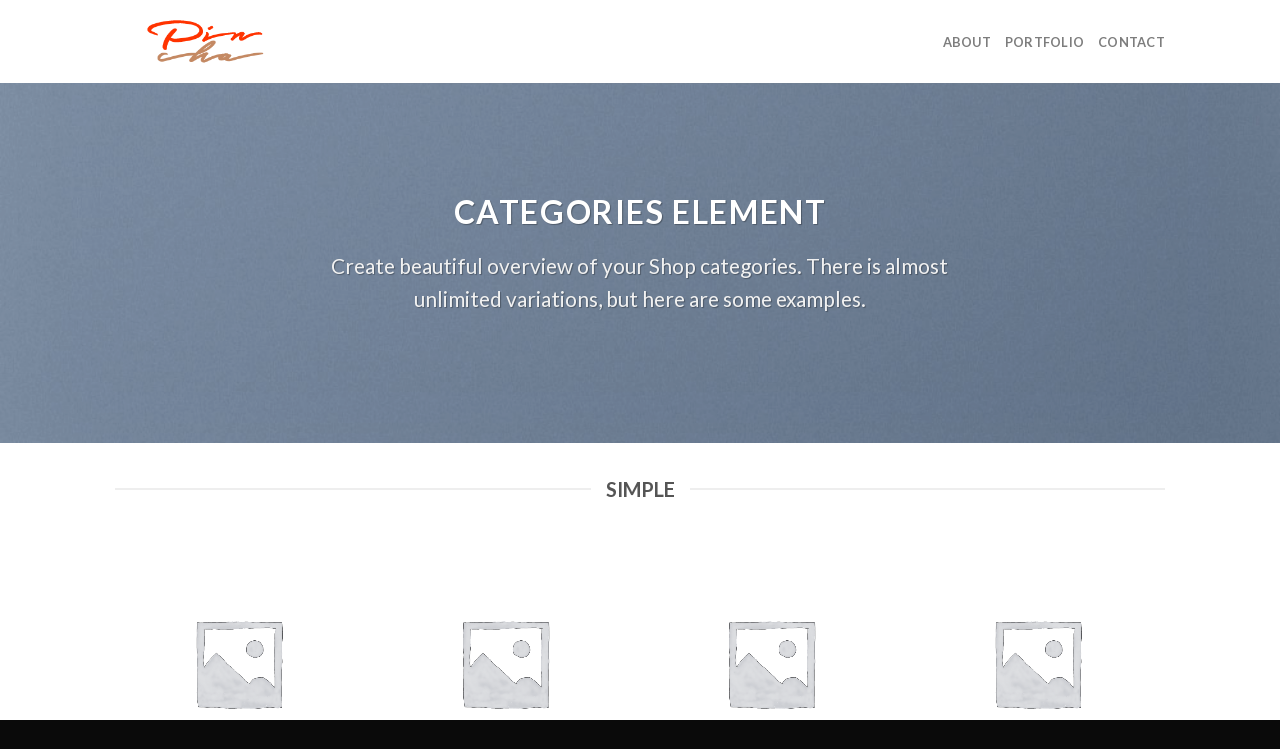

--- FILE ---
content_type: text/html; charset=UTF-8
request_url: http://www.maxpincha.com/elements/product-categories/
body_size: 13490
content:
<!DOCTYPE html>
<!--[if IE 9 ]> <html lang="en-US" class="ie9 loading-site no-js"> <![endif]-->
<!--[if IE 8 ]> <html lang="en-US" class="ie8 loading-site no-js"> <![endif]-->
<!--[if (gte IE 9)|!(IE)]><!--><html lang="en-US" class="loading-site no-js"> <!--<![endif]-->
<head>
	<meta charset="UTF-8" />
	<meta name="viewport" content="width=device-width, initial-scale=1.0, maximum-scale=1.0, user-scalable=no" />

	<link rel="profile" href="http://gmpg.org/xfn/11" />
	<link rel="pingback" href="http://www.maxpincha.com/xmlrpc.php" />

					<script>document.documentElement.className = document.documentElement.className + ' yes-js js_active js'</script>
			<script>(function(html){html.className = html.className.replace(/\bno-js\b/,'js')})(document.documentElement);</script>
<title>Product Categories &#8211; Maxpincha</title>
<meta name='robots' content='max-image-preview:large' />
<link rel="alternate" type="application/rss+xml" title="Maxpincha &raquo; Feed" href="http://www.maxpincha.com/feed/" />
<script type="text/javascript">
/* <![CDATA[ */
window._wpemojiSettings = {"baseUrl":"https:\/\/s.w.org\/images\/core\/emoji\/15.0.3\/72x72\/","ext":".png","svgUrl":"https:\/\/s.w.org\/images\/core\/emoji\/15.0.3\/svg\/","svgExt":".svg","source":{"concatemoji":"http:\/\/www.maxpincha.com\/wp-includes\/js\/wp-emoji-release.min.js?ver=6.6.4"}};
/*! This file is auto-generated */
!function(i,n){var o,s,e;function c(e){try{var t={supportTests:e,timestamp:(new Date).valueOf()};sessionStorage.setItem(o,JSON.stringify(t))}catch(e){}}function p(e,t,n){e.clearRect(0,0,e.canvas.width,e.canvas.height),e.fillText(t,0,0);var t=new Uint32Array(e.getImageData(0,0,e.canvas.width,e.canvas.height).data),r=(e.clearRect(0,0,e.canvas.width,e.canvas.height),e.fillText(n,0,0),new Uint32Array(e.getImageData(0,0,e.canvas.width,e.canvas.height).data));return t.every(function(e,t){return e===r[t]})}function u(e,t,n){switch(t){case"flag":return n(e,"\ud83c\udff3\ufe0f\u200d\u26a7\ufe0f","\ud83c\udff3\ufe0f\u200b\u26a7\ufe0f")?!1:!n(e,"\ud83c\uddfa\ud83c\uddf3","\ud83c\uddfa\u200b\ud83c\uddf3")&&!n(e,"\ud83c\udff4\udb40\udc67\udb40\udc62\udb40\udc65\udb40\udc6e\udb40\udc67\udb40\udc7f","\ud83c\udff4\u200b\udb40\udc67\u200b\udb40\udc62\u200b\udb40\udc65\u200b\udb40\udc6e\u200b\udb40\udc67\u200b\udb40\udc7f");case"emoji":return!n(e,"\ud83d\udc26\u200d\u2b1b","\ud83d\udc26\u200b\u2b1b")}return!1}function f(e,t,n){var r="undefined"!=typeof WorkerGlobalScope&&self instanceof WorkerGlobalScope?new OffscreenCanvas(300,150):i.createElement("canvas"),a=r.getContext("2d",{willReadFrequently:!0}),o=(a.textBaseline="top",a.font="600 32px Arial",{});return e.forEach(function(e){o[e]=t(a,e,n)}),o}function t(e){var t=i.createElement("script");t.src=e,t.defer=!0,i.head.appendChild(t)}"undefined"!=typeof Promise&&(o="wpEmojiSettingsSupports",s=["flag","emoji"],n.supports={everything:!0,everythingExceptFlag:!0},e=new Promise(function(e){i.addEventListener("DOMContentLoaded",e,{once:!0})}),new Promise(function(t){var n=function(){try{var e=JSON.parse(sessionStorage.getItem(o));if("object"==typeof e&&"number"==typeof e.timestamp&&(new Date).valueOf()<e.timestamp+604800&&"object"==typeof e.supportTests)return e.supportTests}catch(e){}return null}();if(!n){if("undefined"!=typeof Worker&&"undefined"!=typeof OffscreenCanvas&&"undefined"!=typeof URL&&URL.createObjectURL&&"undefined"!=typeof Blob)try{var e="postMessage("+f.toString()+"("+[JSON.stringify(s),u.toString(),p.toString()].join(",")+"));",r=new Blob([e],{type:"text/javascript"}),a=new Worker(URL.createObjectURL(r),{name:"wpTestEmojiSupports"});return void(a.onmessage=function(e){c(n=e.data),a.terminate(),t(n)})}catch(e){}c(n=f(s,u,p))}t(n)}).then(function(e){for(var t in e)n.supports[t]=e[t],n.supports.everything=n.supports.everything&&n.supports[t],"flag"!==t&&(n.supports.everythingExceptFlag=n.supports.everythingExceptFlag&&n.supports[t]);n.supports.everythingExceptFlag=n.supports.everythingExceptFlag&&!n.supports.flag,n.DOMReady=!1,n.readyCallback=function(){n.DOMReady=!0}}).then(function(){return e}).then(function(){var e;n.supports.everything||(n.readyCallback(),(e=n.source||{}).concatemoji?t(e.concatemoji):e.wpemoji&&e.twemoji&&(t(e.twemoji),t(e.wpemoji)))}))}((window,document),window._wpemojiSettings);
/* ]]> */
</script>
<style id='wp-emoji-styles-inline-css' type='text/css'>

	img.wp-smiley, img.emoji {
		display: inline !important;
		border: none !important;
		box-shadow: none !important;
		height: 1em !important;
		width: 1em !important;
		margin: 0 0.07em !important;
		vertical-align: -0.1em !important;
		background: none !important;
		padding: 0 !important;
	}
</style>
<link rel='stylesheet' id='wp-block-library-css' href='http://www.maxpincha.com/wp-includes/css/dist/block-library/style.min.css?ver=6.6.4' type='text/css' media='all' />
<style id='classic-theme-styles-inline-css' type='text/css'>
/*! This file is auto-generated */
.wp-block-button__link{color:#fff;background-color:#32373c;border-radius:9999px;box-shadow:none;text-decoration:none;padding:calc(.667em + 2px) calc(1.333em + 2px);font-size:1.125em}.wp-block-file__button{background:#32373c;color:#fff;text-decoration:none}
</style>
<style id='global-styles-inline-css' type='text/css'>
:root{--wp--preset--aspect-ratio--square: 1;--wp--preset--aspect-ratio--4-3: 4/3;--wp--preset--aspect-ratio--3-4: 3/4;--wp--preset--aspect-ratio--3-2: 3/2;--wp--preset--aspect-ratio--2-3: 2/3;--wp--preset--aspect-ratio--16-9: 16/9;--wp--preset--aspect-ratio--9-16: 9/16;--wp--preset--color--black: #000000;--wp--preset--color--cyan-bluish-gray: #abb8c3;--wp--preset--color--white: #ffffff;--wp--preset--color--pale-pink: #f78da7;--wp--preset--color--vivid-red: #cf2e2e;--wp--preset--color--luminous-vivid-orange: #ff6900;--wp--preset--color--luminous-vivid-amber: #fcb900;--wp--preset--color--light-green-cyan: #7bdcb5;--wp--preset--color--vivid-green-cyan: #00d084;--wp--preset--color--pale-cyan-blue: #8ed1fc;--wp--preset--color--vivid-cyan-blue: #0693e3;--wp--preset--color--vivid-purple: #9b51e0;--wp--preset--gradient--vivid-cyan-blue-to-vivid-purple: linear-gradient(135deg,rgba(6,147,227,1) 0%,rgb(155,81,224) 100%);--wp--preset--gradient--light-green-cyan-to-vivid-green-cyan: linear-gradient(135deg,rgb(122,220,180) 0%,rgb(0,208,130) 100%);--wp--preset--gradient--luminous-vivid-amber-to-luminous-vivid-orange: linear-gradient(135deg,rgba(252,185,0,1) 0%,rgba(255,105,0,1) 100%);--wp--preset--gradient--luminous-vivid-orange-to-vivid-red: linear-gradient(135deg,rgba(255,105,0,1) 0%,rgb(207,46,46) 100%);--wp--preset--gradient--very-light-gray-to-cyan-bluish-gray: linear-gradient(135deg,rgb(238,238,238) 0%,rgb(169,184,195) 100%);--wp--preset--gradient--cool-to-warm-spectrum: linear-gradient(135deg,rgb(74,234,220) 0%,rgb(151,120,209) 20%,rgb(207,42,186) 40%,rgb(238,44,130) 60%,rgb(251,105,98) 80%,rgb(254,248,76) 100%);--wp--preset--gradient--blush-light-purple: linear-gradient(135deg,rgb(255,206,236) 0%,rgb(152,150,240) 100%);--wp--preset--gradient--blush-bordeaux: linear-gradient(135deg,rgb(254,205,165) 0%,rgb(254,45,45) 50%,rgb(107,0,62) 100%);--wp--preset--gradient--luminous-dusk: linear-gradient(135deg,rgb(255,203,112) 0%,rgb(199,81,192) 50%,rgb(65,88,208) 100%);--wp--preset--gradient--pale-ocean: linear-gradient(135deg,rgb(255,245,203) 0%,rgb(182,227,212) 50%,rgb(51,167,181) 100%);--wp--preset--gradient--electric-grass: linear-gradient(135deg,rgb(202,248,128) 0%,rgb(113,206,126) 100%);--wp--preset--gradient--midnight: linear-gradient(135deg,rgb(2,3,129) 0%,rgb(40,116,252) 100%);--wp--preset--font-size--small: 13px;--wp--preset--font-size--medium: 20px;--wp--preset--font-size--large: 36px;--wp--preset--font-size--x-large: 42px;--wp--preset--spacing--20: 0.44rem;--wp--preset--spacing--30: 0.67rem;--wp--preset--spacing--40: 1rem;--wp--preset--spacing--50: 1.5rem;--wp--preset--spacing--60: 2.25rem;--wp--preset--spacing--70: 3.38rem;--wp--preset--spacing--80: 5.06rem;--wp--preset--shadow--natural: 6px 6px 9px rgba(0, 0, 0, 0.2);--wp--preset--shadow--deep: 12px 12px 50px rgba(0, 0, 0, 0.4);--wp--preset--shadow--sharp: 6px 6px 0px rgba(0, 0, 0, 0.2);--wp--preset--shadow--outlined: 6px 6px 0px -3px rgba(255, 255, 255, 1), 6px 6px rgba(0, 0, 0, 1);--wp--preset--shadow--crisp: 6px 6px 0px rgba(0, 0, 0, 1);}:where(.is-layout-flex){gap: 0.5em;}:where(.is-layout-grid){gap: 0.5em;}body .is-layout-flex{display: flex;}.is-layout-flex{flex-wrap: wrap;align-items: center;}.is-layout-flex > :is(*, div){margin: 0;}body .is-layout-grid{display: grid;}.is-layout-grid > :is(*, div){margin: 0;}:where(.wp-block-columns.is-layout-flex){gap: 2em;}:where(.wp-block-columns.is-layout-grid){gap: 2em;}:where(.wp-block-post-template.is-layout-flex){gap: 1.25em;}:where(.wp-block-post-template.is-layout-grid){gap: 1.25em;}.has-black-color{color: var(--wp--preset--color--black) !important;}.has-cyan-bluish-gray-color{color: var(--wp--preset--color--cyan-bluish-gray) !important;}.has-white-color{color: var(--wp--preset--color--white) !important;}.has-pale-pink-color{color: var(--wp--preset--color--pale-pink) !important;}.has-vivid-red-color{color: var(--wp--preset--color--vivid-red) !important;}.has-luminous-vivid-orange-color{color: var(--wp--preset--color--luminous-vivid-orange) !important;}.has-luminous-vivid-amber-color{color: var(--wp--preset--color--luminous-vivid-amber) !important;}.has-light-green-cyan-color{color: var(--wp--preset--color--light-green-cyan) !important;}.has-vivid-green-cyan-color{color: var(--wp--preset--color--vivid-green-cyan) !important;}.has-pale-cyan-blue-color{color: var(--wp--preset--color--pale-cyan-blue) !important;}.has-vivid-cyan-blue-color{color: var(--wp--preset--color--vivid-cyan-blue) !important;}.has-vivid-purple-color{color: var(--wp--preset--color--vivid-purple) !important;}.has-black-background-color{background-color: var(--wp--preset--color--black) !important;}.has-cyan-bluish-gray-background-color{background-color: var(--wp--preset--color--cyan-bluish-gray) !important;}.has-white-background-color{background-color: var(--wp--preset--color--white) !important;}.has-pale-pink-background-color{background-color: var(--wp--preset--color--pale-pink) !important;}.has-vivid-red-background-color{background-color: var(--wp--preset--color--vivid-red) !important;}.has-luminous-vivid-orange-background-color{background-color: var(--wp--preset--color--luminous-vivid-orange) !important;}.has-luminous-vivid-amber-background-color{background-color: var(--wp--preset--color--luminous-vivid-amber) !important;}.has-light-green-cyan-background-color{background-color: var(--wp--preset--color--light-green-cyan) !important;}.has-vivid-green-cyan-background-color{background-color: var(--wp--preset--color--vivid-green-cyan) !important;}.has-pale-cyan-blue-background-color{background-color: var(--wp--preset--color--pale-cyan-blue) !important;}.has-vivid-cyan-blue-background-color{background-color: var(--wp--preset--color--vivid-cyan-blue) !important;}.has-vivid-purple-background-color{background-color: var(--wp--preset--color--vivid-purple) !important;}.has-black-border-color{border-color: var(--wp--preset--color--black) !important;}.has-cyan-bluish-gray-border-color{border-color: var(--wp--preset--color--cyan-bluish-gray) !important;}.has-white-border-color{border-color: var(--wp--preset--color--white) !important;}.has-pale-pink-border-color{border-color: var(--wp--preset--color--pale-pink) !important;}.has-vivid-red-border-color{border-color: var(--wp--preset--color--vivid-red) !important;}.has-luminous-vivid-orange-border-color{border-color: var(--wp--preset--color--luminous-vivid-orange) !important;}.has-luminous-vivid-amber-border-color{border-color: var(--wp--preset--color--luminous-vivid-amber) !important;}.has-light-green-cyan-border-color{border-color: var(--wp--preset--color--light-green-cyan) !important;}.has-vivid-green-cyan-border-color{border-color: var(--wp--preset--color--vivid-green-cyan) !important;}.has-pale-cyan-blue-border-color{border-color: var(--wp--preset--color--pale-cyan-blue) !important;}.has-vivid-cyan-blue-border-color{border-color: var(--wp--preset--color--vivid-cyan-blue) !important;}.has-vivid-purple-border-color{border-color: var(--wp--preset--color--vivid-purple) !important;}.has-vivid-cyan-blue-to-vivid-purple-gradient-background{background: var(--wp--preset--gradient--vivid-cyan-blue-to-vivid-purple) !important;}.has-light-green-cyan-to-vivid-green-cyan-gradient-background{background: var(--wp--preset--gradient--light-green-cyan-to-vivid-green-cyan) !important;}.has-luminous-vivid-amber-to-luminous-vivid-orange-gradient-background{background: var(--wp--preset--gradient--luminous-vivid-amber-to-luminous-vivid-orange) !important;}.has-luminous-vivid-orange-to-vivid-red-gradient-background{background: var(--wp--preset--gradient--luminous-vivid-orange-to-vivid-red) !important;}.has-very-light-gray-to-cyan-bluish-gray-gradient-background{background: var(--wp--preset--gradient--very-light-gray-to-cyan-bluish-gray) !important;}.has-cool-to-warm-spectrum-gradient-background{background: var(--wp--preset--gradient--cool-to-warm-spectrum) !important;}.has-blush-light-purple-gradient-background{background: var(--wp--preset--gradient--blush-light-purple) !important;}.has-blush-bordeaux-gradient-background{background: var(--wp--preset--gradient--blush-bordeaux) !important;}.has-luminous-dusk-gradient-background{background: var(--wp--preset--gradient--luminous-dusk) !important;}.has-pale-ocean-gradient-background{background: var(--wp--preset--gradient--pale-ocean) !important;}.has-electric-grass-gradient-background{background: var(--wp--preset--gradient--electric-grass) !important;}.has-midnight-gradient-background{background: var(--wp--preset--gradient--midnight) !important;}.has-small-font-size{font-size: var(--wp--preset--font-size--small) !important;}.has-medium-font-size{font-size: var(--wp--preset--font-size--medium) !important;}.has-large-font-size{font-size: var(--wp--preset--font-size--large) !important;}.has-x-large-font-size{font-size: var(--wp--preset--font-size--x-large) !important;}
:where(.wp-block-post-template.is-layout-flex){gap: 1.25em;}:where(.wp-block-post-template.is-layout-grid){gap: 1.25em;}
:where(.wp-block-columns.is-layout-flex){gap: 2em;}:where(.wp-block-columns.is-layout-grid){gap: 2em;}
:root :where(.wp-block-pullquote){font-size: 1.5em;line-height: 1.6;}
</style>
<link rel='stylesheet' id='contact-form-7-css' href='http://www.maxpincha.com/wp-content/plugins/contact-form-7/includes/css/styles.css?ver=4.8.1' type='text/css' media='all' />
<style id='woocommerce-inline-inline-css' type='text/css'>
.woocommerce form .form-row .required { visibility: visible; }
</style>
<link rel='stylesheet' id='brands-styles-css' href='http://www.maxpincha.com/wp-content/plugins/woocommerce/assets/css/brands.css?ver=9.8.6' type='text/css' media='all' />
<link rel='stylesheet' id='flatsome-icons-css' href='http://www.maxpincha.com/wp-content/themes/flatsome/assets/css/fl-icons.css?ver=3.3' type='text/css' media='all' />
<link rel='stylesheet' id='flatsome-woocommerce-wishlist-css' href='http://www.maxpincha.com/wp-content/themes/flatsome/inc/integrations/wc-yith-wishlist/wishlist.css?ver=3.3' type='text/css' media='all' />
<link rel='stylesheet' id='flatsome-main-css' href='http://www.maxpincha.com/wp-content/themes/flatsome/assets/css/flatsome.css?ver=3.3.7' type='text/css' media='all' />
<link rel='stylesheet' id='flatsome-shop-css' href='http://www.maxpincha.com/wp-content/themes/flatsome/assets/css/flatsome-shop.css?ver=3.3.7' type='text/css' media='all' />
<link rel='stylesheet' id='flatsome-style-css' href='http://www.maxpincha.com/wp-content/themes/flatsome-child/style.css?ver=3.3.7' type='text/css' media='all' />
<script type="text/javascript" src="http://www.maxpincha.com/wp-includes/js/jquery/jquery.min.js?ver=3.7.1" id="jquery-core-js"></script>
<script type="text/javascript" src="http://www.maxpincha.com/wp-includes/js/jquery/jquery-migrate.min.js?ver=3.4.1" id="jquery-migrate-js"></script>
<script type="text/javascript" src="http://www.maxpincha.com/wp-content/plugins/woocommerce/assets/js/jquery-blockui/jquery.blockUI.min.js?ver=2.7.0-wc.9.8.6" id="jquery-blockui-js" defer="defer" data-wp-strategy="defer"></script>
<script type="text/javascript" id="wc-add-to-cart-js-extra">
/* <![CDATA[ */
var wc_add_to_cart_params = {"ajax_url":"\/wp-admin\/admin-ajax.php","wc_ajax_url":"\/?wc-ajax=%%endpoint%%","i18n_view_cart":"View cart","cart_url":"http:\/\/www.maxpincha.com\/cart\/","is_cart":"","cart_redirect_after_add":"no"};
/* ]]> */
</script>
<script type="text/javascript" src="http://www.maxpincha.com/wp-content/plugins/woocommerce/assets/js/frontend/add-to-cart.min.js?ver=9.8.6" id="wc-add-to-cart-js" defer="defer" data-wp-strategy="defer"></script>
<script type="text/javascript" src="http://www.maxpincha.com/wp-content/plugins/woocommerce/assets/js/js-cookie/js.cookie.min.js?ver=2.1.4-wc.9.8.6" id="js-cookie-js" defer="defer" data-wp-strategy="defer"></script>
<script type="text/javascript" id="woocommerce-js-extra">
/* <![CDATA[ */
var woocommerce_params = {"ajax_url":"\/wp-admin\/admin-ajax.php","wc_ajax_url":"\/?wc-ajax=%%endpoint%%","i18n_password_show":"Show password","i18n_password_hide":"Hide password"};
/* ]]> */
</script>
<script type="text/javascript" src="http://www.maxpincha.com/wp-content/plugins/woocommerce/assets/js/frontend/woocommerce.min.js?ver=9.8.6" id="woocommerce-js" defer="defer" data-wp-strategy="defer"></script>
<link rel="https://api.w.org/" href="http://www.maxpincha.com/wp-json/" /><link rel="alternate" title="JSON" type="application/json" href="http://www.maxpincha.com/wp-json/wp/v2/pages/77" /><link rel="EditURI" type="application/rsd+xml" title="RSD" href="http://www.maxpincha.com/xmlrpc.php?rsd" />
<meta name="generator" content="WordPress 6.6.4" />
<meta name="generator" content="WooCommerce 9.8.6" />
<link rel="canonical" href="http://www.maxpincha.com/elements/product-categories/" />
<link rel='shortlink' href='http://www.maxpincha.com/?p=77' />
<link rel="alternate" title="oEmbed (JSON)" type="application/json+oembed" href="http://www.maxpincha.com/wp-json/oembed/1.0/embed?url=http%3A%2F%2Fwww.maxpincha.com%2Felements%2Fproduct-categories%2F" />
<link rel="alternate" title="oEmbed (XML)" type="text/xml+oembed" href="http://www.maxpincha.com/wp-json/oembed/1.0/embed?url=http%3A%2F%2Fwww.maxpincha.com%2Felements%2Fproduct-categories%2F&#038;format=xml" />
<!-- Favicon Rotator -->
<link rel="shortcut icon" href="http://www.maxpincha.com/wp-content/uploads/2018/10/fav-19-2.png" />
<link rel="apple-touch-icon-precomposed" href="http://www.maxpincha.com/wp-content/uploads/2018/10/fav-19-3.png" />
<!-- End Favicon Rotator -->
<style>.bg{opacity: 0; transition: opacity 1s; -webkit-transition: opacity 1s;} .bg-loaded{opacity: 1;}</style><!--[if IE]><link rel="stylesheet" type="text/css" href="http://www.maxpincha.com/wp-content/themes/flatsome/assets/css/ie-fallback.css"><script src="//html5shim.googlecode.com/svn/trunk/html5.js"></script><script>var head = document.getElementsByTagName('head')[0],style = document.createElement('style');style.type = 'text/css';style.styleSheet.cssText = ':before,:after{content:none !important';head.appendChild(style);setTimeout(function(){head.removeChild(style);}, 0);</script><script src="http://www.maxpincha.com/wp-content/themes/flatsome/assets/libs/ie-flexibility.js"></script><![endif]-->    <script type="text/javascript">
    WebFontConfig = {
      google: { families: [ "Lato:regular,700","Lato:regular,400","Lato:regular,700","Dancing+Script", ] }
    };
    (function() {
      var wf = document.createElement('script');
      wf.src = 'https://ajax.googleapis.com/ajax/libs/webfont/1/webfont.js';
      wf.type = 'text/javascript';
      wf.async = 'true';
      var s = document.getElementsByTagName('script')[0];
      s.parentNode.insertBefore(wf, s);
    })(); </script>
  	<noscript><style>.woocommerce-product-gallery{ opacity: 1 !important; }</style></noscript>
	<style id="custom-css" type="text/css">:root {--primary-color: #FF3300;}/* Site Width */.header-main{height: 83px}#logo img{max-height: 83px}#logo{width:176px;}.header-top{min-height: 1px}.has-transparent + .page-title:first-of-type,.has-transparent + #main > .page-title,.has-transparent + #main > div > .page-title,.has-transparent + #main .page-header-wrapper:first-of-type .page-title{padding-top: 83px;}.header.show-on-scroll,.stuck .header-main{height:70px!important}.stuck #logo img{max-height: 70px!important}.header-bg-color, .header-wrapper {background-color: rgba(255,255,255,0.9)}.header-bottom {background-color: #f1f1f1}@media (max-width: 549px) {.header-main{height: 70px}#logo img{max-height: 70px}}/* Color */.accordion-title.active, .has-icon-bg .icon .icon-inner,.logo a, .primary.is-underline, .primary.is-link, .badge-outline .badge-inner, .nav-outline > li.active> a,.nav-outline >li.active > a, .cart-icon strong,[data-color='primary'], .is-outline.primary{color: #FF3300;}/* Color !important */[data-text-color="primary"]{color: #FF3300!important;}/* Background */.scroll-to-bullets a,.featured-title, .label-new.menu-item > a:after, .nav-pagination > li > .current,.nav-pagination > li > span:hover,.nav-pagination > li > a:hover,.has-hover:hover .badge-outline .badge-inner,button[type="submit"], .button.wc-forward:not(.checkout):not(.checkout-button), .button.submit-button, .button.primary:not(.is-outline),.featured-table .title,.is-outline:hover, .has-icon:hover .icon-label,.nav-dropdown-bold .nav-column li > a:hover, .nav-dropdown.nav-dropdown-bold > li > a:hover, .nav-dropdown-bold.dark .nav-column li > a:hover, .nav-dropdown.nav-dropdown-bold.dark > li > a:hover, .is-outline:hover, .tagcloud a:hover,.grid-tools a, input[type='submit']:not(.is-form), .box-badge:hover .box-text, input.button.alt,.nav-box > li > a:hover,.nav-box > li.active > a,.nav-pills > li.active > a ,.current-dropdown .cart-icon strong, .cart-icon:hover strong, .nav-line-bottom > li > a:before, .nav-line-grow > li > a:before, .nav-line > li > a:before,.banner, .header-top, .slider-nav-circle .flickity-prev-next-button:hover svg, .slider-nav-circle .flickity-prev-next-button:hover .arrow, .primary.is-outline:hover, .button.primary:not(.is-outline), input[type='submit'].primary, input[type='submit'].primary, input[type='reset'].button, input[type='button'].primary, .badge-inner{background-color: #FF3300;}/* Border */.nav-vertical.nav-tabs > li.active > a,.scroll-to-bullets a.active,.nav-pagination > li > .current,.nav-pagination > li > span:hover,.nav-pagination > li > a:hover,.has-hover:hover .badge-outline .badge-inner,.accordion-title.active,.featured-table,.is-outline:hover, .tagcloud a:hover,blockquote, .has-border, .cart-icon strong:after,.cart-icon strong,.blockUI:before, .processing:before,.loading-spin, .slider-nav-circle .flickity-prev-next-button:hover svg, .slider-nav-circle .flickity-prev-next-button:hover .arrow, .primary.is-outline:hover{border-color: #FF3300}.nav-tabs > li.active > a{border-top-color: #FF3300}/* Fill */.slider .flickity-prev-next-button:hover svg,.slider .flickity-prev-next-button:hover .arrow{fill: #FF3300;}body{font-family:"Lato", sans-serif}body{font-weight: 400}.nav > li > a {font-family:"Lato", sans-serif;}.nav > li > a {font-weight: 700;}h1,h2,h3,h4,h5,h6,.heading-font, .off-canvas-center .nav-sidebar.nav-vertical > li > a{font-family: "Lato", sans-serif;}h1,h2,h3,h4,h5,h6,.heading-font,.banner h1,.banner h2{font-weight: 700;}.alt-font{font-family: "Dancing Script", sans-serif;}@media screen and (min-width: 550px){.products .box-vertical .box-image{min-width: 300px!important;width: 300px!important;}}.absolute-footer, html{background-color: #0A0A0A}.label-new.menu-item > a:after{content:"New";}.label-hot.menu-item > a:after{content:"Hot";}.label-sale.menu-item > a:after{content:"Sale";}.label-popular.menu-item > a:after{content:"Popular";}</style><style id="wpforms-css-vars-root">
				:root {
					--wpforms-field-border-radius: 3px;
--wpforms-field-border-style: solid;
--wpforms-field-border-size: 1px;
--wpforms-field-background-color: #ffffff;
--wpforms-field-border-color: rgba( 0, 0, 0, 0.25 );
--wpforms-field-border-color-spare: rgba( 0, 0, 0, 0.25 );
--wpforms-field-text-color: rgba( 0, 0, 0, 0.7 );
--wpforms-field-menu-color: #ffffff;
--wpforms-label-color: rgba( 0, 0, 0, 0.85 );
--wpforms-label-sublabel-color: rgba( 0, 0, 0, 0.55 );
--wpforms-label-error-color: #d63637;
--wpforms-button-border-radius: 3px;
--wpforms-button-border-style: none;
--wpforms-button-border-size: 1px;
--wpforms-button-background-color: #066aab;
--wpforms-button-border-color: #066aab;
--wpforms-button-text-color: #ffffff;
--wpforms-page-break-color: #066aab;
--wpforms-background-image: none;
--wpforms-background-position: center center;
--wpforms-background-repeat: no-repeat;
--wpforms-background-size: cover;
--wpforms-background-width: 100px;
--wpforms-background-height: 100px;
--wpforms-background-color: rgba( 0, 0, 0, 0 );
--wpforms-background-url: none;
--wpforms-container-padding: 0px;
--wpforms-container-border-style: none;
--wpforms-container-border-width: 1px;
--wpforms-container-border-color: #000000;
--wpforms-container-border-radius: 3px;
--wpforms-field-size-input-height: 43px;
--wpforms-field-size-input-spacing: 15px;
--wpforms-field-size-font-size: 16px;
--wpforms-field-size-line-height: 19px;
--wpforms-field-size-padding-h: 14px;
--wpforms-field-size-checkbox-size: 16px;
--wpforms-field-size-sublabel-spacing: 5px;
--wpforms-field-size-icon-size: 1;
--wpforms-label-size-font-size: 16px;
--wpforms-label-size-line-height: 19px;
--wpforms-label-size-sublabel-font-size: 14px;
--wpforms-label-size-sublabel-line-height: 17px;
--wpforms-button-size-font-size: 17px;
--wpforms-button-size-height: 41px;
--wpforms-button-size-padding-h: 15px;
--wpforms-button-size-margin-top: 10px;
--wpforms-container-shadow-size-box-shadow: none;

				}
			</style></head>

<body class="page-template page-template-page-blank page-template-page-blank-php page page-id-77 page-child parent-pageid-95 theme-flatsome woocommerce-no-js lightbox nav-dropdown-has-arrow">

<a class="skip-link screen-reader-text" href="#main">Skip to content</a>

<div id="wrapper">


<header id="header" class="header has-sticky sticky-jump">
   <div class="header-wrapper">
	<div id="masthead" class="header-main ">
      <div class="header-inner flex-row container logo-left medium-logo-center" role="navigation">

          <!-- Logo -->
          <div id="logo" class="flex-col logo">
            <!-- Header logo -->
<a href="http://www.maxpincha.com/" title="Maxpincha - Maxpincha" rel="home">
    <img width="176" height="83" src="http://www.maxpincha.com/wp-content/uploads/2017/08/Logo-04.png" class="header_logo header-logo" alt="Maxpincha"/><img  width="176" height="83" src="http://www.maxpincha.com/wp-content/uploads/2017/08/Logo-04.png" class="header-logo-dark" alt="Maxpincha"/></a>
          </div>

          <!-- Mobile Left Elements -->
          <div class="flex-col show-for-medium flex-left">
            <ul class="mobile-nav nav nav-left ">
              <li class="nav-icon has-icon">
  		<a href="#" data-open="#main-menu" data-pos="left" data-bg="main-menu-overlay" data-color="" class="is-small" aria-controls="main-menu" aria-expanded="false">
		
		  <i class="icon-menu" ></i>
		  		</a>
	</li>            </ul>
          </div>

          <!-- Left Elements -->
          <div class="flex-col hide-for-medium flex-left
            flex-grow">
            <ul class="header-nav header-nav-main nav nav-left  nav-uppercase" >
                          </ul>
          </div>

          <!-- Right Elements -->
          <div class="flex-col hide-for-medium flex-right">
            <ul class="header-nav header-nav-main nav nav-right  nav-uppercase">
              <li id="menu-item-853" class="menu-item menu-item-type-custom menu-item-object-custom  menu-item-853"><a href="http://www.maxpincha.com/cv/" class="nav-top-link">ABOUT</a></li>
<li id="menu-item-866" class="menu-item menu-item-type-post_type menu-item-object-page  menu-item-866"><a href="http://www.maxpincha.com/maxport/" class="nav-top-link">PORTFOLIO</a></li>
<li id="menu-item-869" class="menu-item menu-item-type-post_type menu-item-object-page  menu-item-869"><a href="http://www.maxpincha.com/elements/pages/contact/" class="nav-top-link">CONTACT</a></li>
            </ul>
          </div>

          <!-- Mobile Right Elements -->
          <div class="flex-col show-for-medium flex-right">
            <ul class="mobile-nav nav nav-right ">
              <li class="header-search header-search-dropdown has-icon has-dropdown menu-item-has-children">
		<a href="#" class="is-small"><i class="icon-search" ></i></a>
		<ul class="nav-dropdown nav-dropdown-default">
	 	<li class="header-search-form search-form html relative has-icon">
	<div class="header-search-form-wrapper">
		<div class="searchform-wrapper ux-search-box relative form- is-normal"><form method="get" class="searchform" action="http://www.maxpincha.com/" role="search">
		<div class="flex-row relative">
									<div class="flex-col flex-grow">
			  <input type="search" class="search-field mb-0" name="s" value="" placeholder="Search&hellip;" />
		    <input type="hidden" name="post_type" value="product" />
        			</div><!-- .flex-col -->
			<div class="flex-col">
				<button type="submit" class="ux-search-submit submit-button secondary button icon mb-0">
					<i class="icon-search" ></i>				</button>
			</div><!-- .flex-col -->
		</div><!-- .flex-row -->
	 <div class="live-search-results text-left z-top"></div>
</form>
</div>	</div>
</li>	</ul><!-- .nav-dropdown -->
</li>
            </ul>
          </div>

      </div><!-- .header-inner -->
     
            <!-- Header divider -->
      <div class="container"><div class="top-divider full-width"></div></div>
      </div><!-- .header-main -->
<div class="header-bg-container fill"><div class="header-bg-image fill"></div><div class="header-bg-color fill"></div></div><!-- .header-bg-container -->   </div><!-- header-wrapper-->
</header>


<main id="main" class="">


<div id="content" role="main" class="content-area">

		
			  <style scope="scope">
    #cats-162381758 .grid-col-1{height: 600px}
    #cats-162381758 .grid-col-1-2{height: 300px}
    #cats-162381758 .grid-col-1-3{height:200px}
    #cats-162381758 .grid-col-2-3{height: 400px}
    #cats-162381758 .grid-col-1-4{height: 150px}
    #cats-162381758 .grid-col-3-4{height: 450px}


        /* Tablet */
    @media (max-width: 850px){
      #cats-162381758 .grid-col-1{height: 400px}
      #cats-162381758 .grid-col-1-2{height: 200px}
      #cats-162381758 .grid-col-1-3{height:133.33333333333px}
      #cats-162381758 .grid-col-2-3{height: 266.66666666667px}
      #cats-162381758 .grid-col-1-4{height: 100px}
      #cats-162381758 .grid-col-3-4{height: 300px}
    }
    
        /* Mobile */
    @media (max-width: 550px){
      #cats-162381758 .grid-col-1{height: 400px}
      #cats-162381758 .grid-col-1-2{height: 200px}
      #cats-162381758 .grid-col-1-3{height:133.33333333333px}
      #cats-162381758 .grid-col-2-3{height: 266.66666666667px}
      #cats-162381758 .grid-col-1-4{height: 100px}
      #cats-162381758 .grid-col-3-4{height: 300px}
    }
    

  </style>
    <style scope="scope">
    #cats-1459595461 .grid-col-1{height: 600px}
    #cats-1459595461 .grid-col-1-2{height: 300px}
    #cats-1459595461 .grid-col-1-3{height:200px}
    #cats-1459595461 .grid-col-2-3{height: 400px}
    #cats-1459595461 .grid-col-1-4{height: 150px}
    #cats-1459595461 .grid-col-3-4{height: 450px}


        /* Tablet */
    @media (max-width: 850px){
      #cats-1459595461 .grid-col-1{height: 400px}
      #cats-1459595461 .grid-col-1-2{height: 200px}
      #cats-1459595461 .grid-col-1-3{height:133.33333333333px}
      #cats-1459595461 .grid-col-2-3{height: 266.66666666667px}
      #cats-1459595461 .grid-col-1-4{height: 100px}
      #cats-1459595461 .grid-col-3-4{height: 300px}
    }
    
        /* Mobile */
    @media (max-width: 550px){
      #cats-1459595461 .grid-col-1{height: 400px}
      #cats-1459595461 .grid-col-1-2{height: 200px}
      #cats-1459595461 .grid-col-1-3{height:133.33333333333px}
      #cats-1459595461 .grid-col-2-3{height: 266.66666666667px}
      #cats-1459595461 .grid-col-1-4{height: 100px}
      #cats-1459595461 .grid-col-3-4{height: 300px}
    }
    

  </style>
  
  <div class="banner has-hover has-parallax" id="banner-1547166096">
          <div class="banner-inner fill">
        <div class="banner-bg fill" data-parallax="-2" data-parallax-container=".banner" data-parallax-background>
            <div class="bg fill bg-fill "></div>
                        <div class="overlay"></div>            
                    </div><!-- bg-layers -->
        <div class="banner-layers container">
            <div class="fill banner-link"></div>            
   <div id="text-box-467253000" class="text-box banner-layer x50 md-x50 lg-x50 y50 md-y50 lg-y50 res-text">
                                <div class="text dark text-shadow-1">
              
              <div class="text-inner text-center">
                  
<h3 class="uppercase"><strong>Categories Element</strong></h3>
<p class="lead">Create beautiful overview of your Shop categories. There is almost unlimited variations, but here are some examples.</p>
              </div>
           </div><!-- text-box-inner -->
                            
<style scope="scope">

#text-box-467253000 {
  width: 60%;
}
#text-box-467253000 .text {
  font-size: 100%;
}


@media (min-width:550px) {

  #text-box-467253000 {
    width: 63%;
  }

}
</style>
    </div><!-- text-box -->
 
        </div><!-- .banner-layers -->
      </div><!-- .banner-inner -->

            
<style scope="scope">

#banner-1547166096 {
  padding-top: 360px;
}
#banner-1547166096 .bg.bg-loaded {
  background-image: url(http://www.maxpincha.com/wp-content/uploads/2016/08/dummy-2.jpg);
}
#banner-1547166096 .overlay {
  background-color: rgba(0, 0, 0, 0.16);
}
#banner-1547166096 .bg {
  background-position: 56% 97%;
}
</style>
  </div><!-- .banner -->


<div class="row"  id="row-773676606">
<div class="col large-12"  ><div class="col-inner"  >
<div class="container section-title-container" ><h3 class="section-title section-title-center"><b></b><span class="section-title-main" >Simple</span><b></b></h3></div><!-- .section-title -->

  
    <div class="row large-columns-4 medium-columns- small-columns-2 row-small slider row-slider slider-nav-reveal slider-nav-push"  data-flickity-options='{"imagesLoaded": true, "groupCells": "100%", "dragThreshold" : 5, "cellAlign": "left","wrapAround": true,"prevNextButtons": true,"percentPosition": true,"pageDots": false, "rightToLeft": false, "autoPlay" : false}'>

          <div class="product-category col" >
            <div class="col-inner">
              <a aria-label="Visit product category Booking" href="http://www.maxpincha.com/product-category/booking/">                <div class="box box-category has-hover box-normal ">
                <div class="box-image" >
                  <div class="" >
                  <img fetchpriority="high" decoding="async" src="http://www.maxpincha.com/wp-content/uploads/woocommerce-placeholder.png" alt="Booking" width="300" height="300" />                                                      </div>
                </div><!-- box-image -->
                <div class="box-text text-center" >
                  <div class="box-text-inner">
                      <h5 class="uppercase header-title">
                              Booking                      </h5>
                                            <p class="is-xsmall uppercase count ">
                         4 Products                      </p>
                                            
                  </div><!-- .box-text-inner -->
                </div><!-- .box-text -->
                </div><!-- .box -->
            </a>            </div><!-- .col-inner -->
            </div><!-- .col -->
                <div class="product-category col" >
            <div class="col-inner">
              <a aria-label="Visit product category Clothing" href="http://www.maxpincha.com/product-category/clothing/">                <div class="box box-category has-hover box-normal ">
                <div class="box-image" >
                  <div class="" >
                  <img decoding="async" src="http://www.maxpincha.com/wp-content/uploads/woocommerce-placeholder.png" alt="Clothing" width="300" height="300" />                                                      </div>
                </div><!-- box-image -->
                <div class="box-text text-center" >
                  <div class="box-text-inner">
                      <h5 class="uppercase header-title">
                              Clothing                      </h5>
                                            <p class="is-xsmall uppercase count ">
                         3 Products                      </p>
                                            
                  </div><!-- .box-text-inner -->
                </div><!-- .box-text -->
                </div><!-- .box -->
            </a>            </div><!-- .col-inner -->
            </div><!-- .col -->
                <div class="product-category col" >
            <div class="col-inner">
              <a aria-label="Visit product category Music" href="http://www.maxpincha.com/product-category/music/">                <div class="box box-category has-hover box-normal ">
                <div class="box-image" >
                  <div class="" >
                  <img decoding="async" src="http://www.maxpincha.com/wp-content/uploads/woocommerce-placeholder.png" alt="Music" width="300" height="300" />                                                      </div>
                </div><!-- box-image -->
                <div class="box-text text-center" >
                  <div class="box-text-inner">
                      <h5 class="uppercase header-title">
                              Music                      </h5>
                                            <p class="is-xsmall uppercase count ">
                         6 Products                      </p>
                                            
                  </div><!-- .box-text-inner -->
                </div><!-- .box-text -->
                </div><!-- .box -->
            </a>            </div><!-- .col-inner -->
            </div><!-- .col -->
                <div class="product-category col" >
            <div class="col-inner">
              <a aria-label="Visit product category Posters" href="http://www.maxpincha.com/product-category/posters/">                <div class="box box-category has-hover box-normal ">
                <div class="box-image" >
                  <div class="" >
                  <img loading="lazy" decoding="async" src="http://www.maxpincha.com/wp-content/uploads/woocommerce-placeholder.png" alt="Posters" width="300" height="300" />                                                      </div>
                </div><!-- box-image -->
                <div class="box-text text-center" >
                  <div class="box-text-inner">
                      <h5 class="uppercase header-title">
                              Posters                      </h5>
                                            <p class="is-xsmall uppercase count ">
                         5 Products                      </p>
                                            
                  </div><!-- .box-text-inner -->
                </div><!-- .box-text -->
                </div><!-- .box -->
            </a>            </div><!-- .col-inner -->
            </div><!-- .col -->
        </div>
<div class="container section-title-container" ><h3 class="section-title section-title-center"><b></b><span class="section-title-main" >Badge style</span><b></b></h3></div><!-- .section-title -->

  
    <div class="row large-columns-4 medium-columns- small-columns-2 row-small slider row-slider slider-nav-reveal"  data-flickity-options='{"imagesLoaded": true, "groupCells": "100%", "dragThreshold" : 5, "cellAlign": "left","wrapAround": true,"prevNextButtons": true,"percentPosition": true,"pageDots": false, "rightToLeft": false, "autoPlay" : false}'>

          <div class="product-category col" >
            <div class="col-inner">
              <a aria-label="Visit product category Booking" href="http://www.maxpincha.com/product-category/booking/">                <div class="box box-category has-hover box-badge hover-dark ">
                <div class="box-image" >
                  <div class="" >
                  <img fetchpriority="high" decoding="async" src="http://www.maxpincha.com/wp-content/uploads/woocommerce-placeholder.png" alt="Booking" width="300" height="300" />                                                      </div>
                </div><!-- box-image -->
                <div class="box-text text-center" >
                  <div class="box-text-inner">
                      <h5 class="uppercase header-title">
                              Booking                      </h5>
                                            <p class="is-xsmall uppercase count ">
                         4 Products                      </p>
                                            
                  </div><!-- .box-text-inner -->
                </div><!-- .box-text -->
                </div><!-- .box -->
            </a>            </div><!-- .col-inner -->
            </div><!-- .col -->
                <div class="product-category col" >
            <div class="col-inner">
              <a aria-label="Visit product category Clothing" href="http://www.maxpincha.com/product-category/clothing/">                <div class="box box-category has-hover box-badge hover-dark ">
                <div class="box-image" >
                  <div class="" >
                  <img decoding="async" src="http://www.maxpincha.com/wp-content/uploads/woocommerce-placeholder.png" alt="Clothing" width="300" height="300" />                                                      </div>
                </div><!-- box-image -->
                <div class="box-text text-center" >
                  <div class="box-text-inner">
                      <h5 class="uppercase header-title">
                              Clothing                      </h5>
                                            <p class="is-xsmall uppercase count ">
                         3 Products                      </p>
                                            
                  </div><!-- .box-text-inner -->
                </div><!-- .box-text -->
                </div><!-- .box -->
            </a>            </div><!-- .col-inner -->
            </div><!-- .col -->
                <div class="product-category col" >
            <div class="col-inner">
              <a aria-label="Visit product category Music" href="http://www.maxpincha.com/product-category/music/">                <div class="box box-category has-hover box-badge hover-dark ">
                <div class="box-image" >
                  <div class="" >
                  <img decoding="async" src="http://www.maxpincha.com/wp-content/uploads/woocommerce-placeholder.png" alt="Music" width="300" height="300" />                                                      </div>
                </div><!-- box-image -->
                <div class="box-text text-center" >
                  <div class="box-text-inner">
                      <h5 class="uppercase header-title">
                              Music                      </h5>
                                            <p class="is-xsmall uppercase count ">
                         6 Products                      </p>
                                            
                  </div><!-- .box-text-inner -->
                </div><!-- .box-text -->
                </div><!-- .box -->
            </a>            </div><!-- .col-inner -->
            </div><!-- .col -->
                <div class="product-category col" >
            <div class="col-inner">
              <a aria-label="Visit product category Posters" href="http://www.maxpincha.com/product-category/posters/">                <div class="box box-category has-hover box-badge hover-dark ">
                <div class="box-image" >
                  <div class="" >
                  <img loading="lazy" decoding="async" src="http://www.maxpincha.com/wp-content/uploads/woocommerce-placeholder.png" alt="Posters" width="300" height="300" />                                                      </div>
                </div><!-- box-image -->
                <div class="box-text text-center" >
                  <div class="box-text-inner">
                      <h5 class="uppercase header-title">
                              Posters                      </h5>
                                            <p class="is-xsmall uppercase count ">
                         5 Products                      </p>
                                            
                  </div><!-- .box-text-inner -->
                </div><!-- .box-text -->
                </div><!-- .box -->
            </a>            </div><!-- .col-inner -->
            </div><!-- .col -->
        </div>
<div class="container section-title-container" ><h3 class="section-title section-title-center"><b></b><span class="section-title-main" >Overlay Style</span><b></b></h3></div><!-- .section-title -->

  
    <div class="row large-columns-4 medium-columns- small-columns-2 row-small slider row-slider slider-nav-simple slider-nav-outside"  data-flickity-options='{"imagesLoaded": true, "groupCells": "100%", "dragThreshold" : 5, "cellAlign": "left","wrapAround": true,"prevNextButtons": true,"percentPosition": true,"pageDots": false, "rightToLeft": false, "autoPlay" : false}'>

          <div class="product-category col" >
            <div class="col-inner">
              <a aria-label="Visit product category Booking" href="http://www.maxpincha.com/product-category/booking/">                <div class="box box-category has-hover box-overlay dark ">
                <div class="box-image" >
                  <div class="image-overlay-remove-50 image-zoom" >
                  <img fetchpriority="high" decoding="async" src="http://www.maxpincha.com/wp-content/uploads/woocommerce-placeholder.png" alt="Booking" width="300" height="300" />                  <div class="overlay" style="background-color: rgba(0, 0, 0, 0.19)"></div>                                    </div>
                </div><!-- box-image -->
                <div class="box-text text-center" >
                  <div class="box-text-inner">
                      <h5 class="uppercase header-title">
                              Booking                      </h5>
                                            <p class="is-xsmall uppercase count show-on-hover hover-reveal reveal-small">
                         4 Products                      </p>
                                            
                  </div><!-- .box-text-inner -->
                </div><!-- .box-text -->
                </div><!-- .box -->
            </a>            </div><!-- .col-inner -->
            </div><!-- .col -->
                <div class="product-category col" >
            <div class="col-inner">
              <a aria-label="Visit product category Clothing" href="http://www.maxpincha.com/product-category/clothing/">                <div class="box box-category has-hover box-overlay dark ">
                <div class="box-image" >
                  <div class="image-overlay-remove-50 image-zoom" >
                  <img decoding="async" src="http://www.maxpincha.com/wp-content/uploads/woocommerce-placeholder.png" alt="Clothing" width="300" height="300" />                  <div class="overlay" style="background-color: rgba(0, 0, 0, 0.19)"></div>                                    </div>
                </div><!-- box-image -->
                <div class="box-text text-center" >
                  <div class="box-text-inner">
                      <h5 class="uppercase header-title">
                              Clothing                      </h5>
                                            <p class="is-xsmall uppercase count show-on-hover hover-reveal reveal-small">
                         3 Products                      </p>
                                            
                  </div><!-- .box-text-inner -->
                </div><!-- .box-text -->
                </div><!-- .box -->
            </a>            </div><!-- .col-inner -->
            </div><!-- .col -->
                <div class="product-category col" >
            <div class="col-inner">
              <a aria-label="Visit product category Music" href="http://www.maxpincha.com/product-category/music/">                <div class="box box-category has-hover box-overlay dark ">
                <div class="box-image" >
                  <div class="image-overlay-remove-50 image-zoom" >
                  <img decoding="async" src="http://www.maxpincha.com/wp-content/uploads/woocommerce-placeholder.png" alt="Music" width="300" height="300" />                  <div class="overlay" style="background-color: rgba(0, 0, 0, 0.19)"></div>                                    </div>
                </div><!-- box-image -->
                <div class="box-text text-center" >
                  <div class="box-text-inner">
                      <h5 class="uppercase header-title">
                              Music                      </h5>
                                            <p class="is-xsmall uppercase count show-on-hover hover-reveal reveal-small">
                         6 Products                      </p>
                                            
                  </div><!-- .box-text-inner -->
                </div><!-- .box-text -->
                </div><!-- .box -->
            </a>            </div><!-- .col-inner -->
            </div><!-- .col -->
                <div class="product-category col" >
            <div class="col-inner">
              <a aria-label="Visit product category Posters" href="http://www.maxpincha.com/product-category/posters/">                <div class="box box-category has-hover box-overlay dark ">
                <div class="box-image" >
                  <div class="image-overlay-remove-50 image-zoom" >
                  <img loading="lazy" decoding="async" src="http://www.maxpincha.com/wp-content/uploads/woocommerce-placeholder.png" alt="Posters" width="300" height="300" />                  <div class="overlay" style="background-color: rgba(0, 0, 0, 0.19)"></div>                                    </div>
                </div><!-- box-image -->
                <div class="box-text text-center" >
                  <div class="box-text-inner">
                      <h5 class="uppercase header-title">
                              Posters                      </h5>
                                            <p class="is-xsmall uppercase count show-on-hover hover-reveal reveal-small">
                         5 Products                      </p>
                                            
                  </div><!-- .box-text-inner -->
                </div><!-- .box-text -->
                </div><!-- .box -->
            </a>            </div><!-- .col-inner -->
            </div><!-- .col -->
        </div>
<div class="container section-title-container" ><h3 class="section-title section-title-center"><b></b><span class="section-title-main" >Grid style</span><b></b></h3></div><!-- .section-title -->

  
    <div id="cats-162381758" class="row row-small row-grid" data-packery-options='{"itemSelector": ".col", "gutter": 0, "presentageWidth" : true}'>

          <div class="product-category col grid-col grid-col-1 large-6 medium-12" data-animate="fadeInLeft">
            <div class="col-inner">
              <a aria-label="Visit product category Booking" href="http://www.maxpincha.com/product-category/booking/">                <div class="box box-category has-hover box-overlay dark box-text-middle ">
                <div class="box-image" >
                  <div class="" >
                  <img fetchpriority="high" decoding="async" src="http://www.maxpincha.com/wp-content/uploads/woocommerce-placeholder.png" alt="Booking" width="300" height="300" />                  <div class="overlay" style="background-color: rgba(38, 38, 38, 0.16)"></div>                                    </div>
                </div><!-- box-image -->
                <div class="box-text text-center is-large" >
                  <div class="box-text-inner">
                      <h5 class="uppercase header-title">
                              Booking                      </h5>
                                            <p class="is-xsmall uppercase count show-on-hover hover-reveal reveal-small">
                         4 Products                      </p>
                                            
                  </div><!-- .box-text-inner -->
                </div><!-- .box-text -->
                </div><!-- .box -->
            </a>            </div><!-- .col-inner -->
            </div><!-- .col -->
                <div class="product-category col grid-col grid-col-1-2 large-6 medium-6" data-animate="fadeInLeft">
            <div class="col-inner">
              <a aria-label="Visit product category Clothing" href="http://www.maxpincha.com/product-category/clothing/">                <div class="box box-category has-hover box-overlay dark box-text-middle ">
                <div class="box-image" >
                  <div class="" >
                  <img decoding="async" src="http://www.maxpincha.com/wp-content/uploads/woocommerce-placeholder.png" alt="Clothing" width="300" height="300" />                  <div class="overlay" style="background-color: rgba(38, 38, 38, 0.16)"></div>                                    </div>
                </div><!-- box-image -->
                <div class="box-text text-center is-large" >
                  <div class="box-text-inner">
                      <h5 class="uppercase header-title">
                              Clothing                      </h5>
                                            <p class="is-xsmall uppercase count show-on-hover hover-reveal reveal-small">
                         3 Products                      </p>
                                            
                  </div><!-- .box-text-inner -->
                </div><!-- .box-text -->
                </div><!-- .box -->
            </a>            </div><!-- .col-inner -->
            </div><!-- .col -->
                <div class="product-category col grid-col grid-col-1-2 large-3 medium-6" data-animate="fadeInLeft">
            <div class="col-inner">
              <a aria-label="Visit product category Music" href="http://www.maxpincha.com/product-category/music/">                <div class="box box-category has-hover box-overlay dark box-text-middle ">
                <div class="box-image" >
                  <div class="" >
                  <img decoding="async" src="http://www.maxpincha.com/wp-content/uploads/woocommerce-placeholder.png" alt="Music" width="300" height="300" />                  <div class="overlay" style="background-color: rgba(38, 38, 38, 0.16)"></div>                                    </div>
                </div><!-- box-image -->
                <div class="box-text text-center is-large" >
                  <div class="box-text-inner">
                      <h5 class="uppercase header-title">
                              Music                      </h5>
                                            <p class="is-xsmall uppercase count show-on-hover hover-reveal reveal-small">
                         6 Products                      </p>
                                            
                  </div><!-- .box-text-inner -->
                </div><!-- .box-text -->
                </div><!-- .box -->
            </a>            </div><!-- .col-inner -->
            </div><!-- .col -->
                <div class="product-category col grid-col grid-col-1-2 large-3 medium-6" data-animate="fadeInLeft">
            <div class="col-inner">
              <a aria-label="Visit product category Posters" href="http://www.maxpincha.com/product-category/posters/">                <div class="box box-category has-hover box-overlay dark box-text-middle ">
                <div class="box-image" >
                  <div class="" >
                  <img loading="lazy" decoding="async" src="http://www.maxpincha.com/wp-content/uploads/woocommerce-placeholder.png" alt="Posters" width="300" height="300" />                  <div class="overlay" style="background-color: rgba(38, 38, 38, 0.16)"></div>                                    </div>
                </div><!-- box-image -->
                <div class="box-text text-center is-large" >
                  <div class="box-text-inner">
                      <h5 class="uppercase header-title">
                              Posters                      </h5>
                                            <p class="is-xsmall uppercase count show-on-hover hover-reveal reveal-small">
                         5 Products                      </p>
                                            
                  </div><!-- .box-text-inner -->
                </div><!-- .box-text -->
                </div><!-- .box -->
            </a>            </div><!-- .col-inner -->
            </div><!-- .col -->
        </div>
<div class="container section-title-container" ><h3 class="section-title section-title-center"><b></b><span class="section-title-main" >Circle Style</span><b></b></h3></div><!-- .section-title -->

  
    <div class="row large-columns-4 medium-columns- small-columns-2 row-small slider row-slider slider-nav-simple slider-nav-outside"  data-flickity-options='{"imagesLoaded": true, "groupCells": "100%", "dragThreshold" : 5, "cellAlign": "left","wrapAround": true,"prevNextButtons": true,"percentPosition": true,"pageDots": false, "rightToLeft": false, "autoPlay" : false}'>

          <div class="product-category col" >
            <div class="col-inner">
              <a aria-label="Visit product category Booking" href="http://www.maxpincha.com/product-category/booking/">                <div class="box box-category has-hover box-overlay dark box-text-middle ">
                <div class="box-image" style="border-radius:100%;">
                  <div class="image-overlay-remove-50 image-zoom image-cover" style="padding-top:100%;">
                  <img fetchpriority="high" decoding="async" src="http://www.maxpincha.com/wp-content/uploads/woocommerce-placeholder.png" alt="Booking" width="300" height="300" />                  <div class="overlay" style="background-color: rgba(0, 0, 0, 0.19)"></div>                                    </div>
                </div><!-- box-image -->
                <div class="box-text show-on-hover hover-bounce text-center is-large" >
                  <div class="box-text-inner">
                      <h5 class="uppercase header-title">
                              Booking                      </h5>
                                            <p class="is-xsmall uppercase count show-on-hover hover-reveal reveal-small">
                         4 Products                      </p>
                                            
                  </div><!-- .box-text-inner -->
                </div><!-- .box-text -->
                </div><!-- .box -->
            </a>            </div><!-- .col-inner -->
            </div><!-- .col -->
                <div class="product-category col" >
            <div class="col-inner">
              <a aria-label="Visit product category Clothing" href="http://www.maxpincha.com/product-category/clothing/">                <div class="box box-category has-hover box-overlay dark box-text-middle ">
                <div class="box-image" style="border-radius:100%;">
                  <div class="image-overlay-remove-50 image-zoom image-cover" style="padding-top:100%;">
                  <img decoding="async" src="http://www.maxpincha.com/wp-content/uploads/woocommerce-placeholder.png" alt="Clothing" width="300" height="300" />                  <div class="overlay" style="background-color: rgba(0, 0, 0, 0.19)"></div>                                    </div>
                </div><!-- box-image -->
                <div class="box-text show-on-hover hover-bounce text-center is-large" >
                  <div class="box-text-inner">
                      <h5 class="uppercase header-title">
                              Clothing                      </h5>
                                            <p class="is-xsmall uppercase count show-on-hover hover-reveal reveal-small">
                         3 Products                      </p>
                                            
                  </div><!-- .box-text-inner -->
                </div><!-- .box-text -->
                </div><!-- .box -->
            </a>            </div><!-- .col-inner -->
            </div><!-- .col -->
                <div class="product-category col" >
            <div class="col-inner">
              <a aria-label="Visit product category Music" href="http://www.maxpincha.com/product-category/music/">                <div class="box box-category has-hover box-overlay dark box-text-middle ">
                <div class="box-image" style="border-radius:100%;">
                  <div class="image-overlay-remove-50 image-zoom image-cover" style="padding-top:100%;">
                  <img decoding="async" src="http://www.maxpincha.com/wp-content/uploads/woocommerce-placeholder.png" alt="Music" width="300" height="300" />                  <div class="overlay" style="background-color: rgba(0, 0, 0, 0.19)"></div>                                    </div>
                </div><!-- box-image -->
                <div class="box-text show-on-hover hover-bounce text-center is-large" >
                  <div class="box-text-inner">
                      <h5 class="uppercase header-title">
                              Music                      </h5>
                                            <p class="is-xsmall uppercase count show-on-hover hover-reveal reveal-small">
                         6 Products                      </p>
                                            
                  </div><!-- .box-text-inner -->
                </div><!-- .box-text -->
                </div><!-- .box -->
            </a>            </div><!-- .col-inner -->
            </div><!-- .col -->
                <div class="product-category col" >
            <div class="col-inner">
              <a aria-label="Visit product category Posters" href="http://www.maxpincha.com/product-category/posters/">                <div class="box box-category has-hover box-overlay dark box-text-middle ">
                <div class="box-image" style="border-radius:100%;">
                  <div class="image-overlay-remove-50 image-zoom image-cover" style="padding-top:100%;">
                  <img loading="lazy" decoding="async" src="http://www.maxpincha.com/wp-content/uploads/woocommerce-placeholder.png" alt="Posters" width="300" height="300" />                  <div class="overlay" style="background-color: rgba(0, 0, 0, 0.19)"></div>                                    </div>
                </div><!-- box-image -->
                <div class="box-text show-on-hover hover-bounce text-center is-large" >
                  <div class="box-text-inner">
                      <h5 class="uppercase header-title">
                              Posters                      </h5>
                                            <p class="is-xsmall uppercase count show-on-hover hover-reveal reveal-small">
                         5 Products                      </p>
                                            
                  </div><!-- .box-text-inner -->
                </div><!-- .box-text -->
                </div><!-- .box -->
            </a>            </div><!-- .col-inner -->
            </div><!-- .col -->
        </div>
</div></div>
</div>
  <section class="section dark" id="section_237185934">
      <div class="bg section-bg fill bg-fill  bg-loaded" >

        
        
        
        
        
        

      </div><!-- .section-bg -->

      <div class="section-content relative">
        
<div class="container section-title-container" ><h3 class="section-title section-title-center"><b></b><span class="section-title-main" >Be creative! Mix and match settings</span><b></b></h3></div><!-- .section-title -->

  
    <div id="cats-1459595461" class="row row-small row-box-shadow-5-hover row-grid" data-packery-options='{"itemSelector": ".col", "gutter": 0, "presentageWidth" : true}'>

          <div class="product-category col grid-col grid-col-2-3 large-6 medium-12" data-animate="fadeInLeft">
            <div class="col-inner">
              <a aria-label="Visit product category Booking" href="http://www.maxpincha.com/product-category/booking/">                <div class="box box-category has-hover box-overlay dark box-text-middle ">
                <div class="box-image" >
                  <div class="image-color image-zoom-long" >
                  <img fetchpriority="high" decoding="async" src="http://www.maxpincha.com/wp-content/uploads/woocommerce-placeholder.png" alt="Booking" width="300" height="300" />                  <div class="overlay" style="background-color: rgba(38, 38, 38, 0.16)"></div>                                    </div>
                </div><!-- box-image -->
                <div class="box-text text-center is-large" >
                  <div class="box-text-inner">
                      <h5 class="uppercase header-title">
                              Booking                      </h5>
                                            <p class="is-xsmall uppercase count show-on-hover hover-reveal reveal-small">
                         4 Products                      </p>
                                            
                  </div><!-- .box-text-inner -->
                </div><!-- .box-text -->
                </div><!-- .box -->
            </a>            </div><!-- .col-inner -->
            </div><!-- .col -->
                <div class="product-category col grid-col grid-col-1-2 large-3 medium-6" data-animate="fadeInLeft">
            <div class="col-inner">
              <a aria-label="Visit product category Clothing" href="http://www.maxpincha.com/product-category/clothing/">                <div class="box box-category has-hover box-overlay dark box-text-middle ">
                <div class="box-image" >
                  <div class="image-color image-zoom-long" >
                  <img decoding="async" src="http://www.maxpincha.com/wp-content/uploads/woocommerce-placeholder.png" alt="Clothing" width="300" height="300" />                  <div class="overlay" style="background-color: rgba(38, 38, 38, 0.16)"></div>                                    </div>
                </div><!-- box-image -->
                <div class="box-text text-center is-large" >
                  <div class="box-text-inner">
                      <h5 class="uppercase header-title">
                              Clothing                      </h5>
                                            <p class="is-xsmall uppercase count show-on-hover hover-reveal reveal-small">
                         3 Products                      </p>
                                            
                  </div><!-- .box-text-inner -->
                </div><!-- .box-text -->
                </div><!-- .box -->
            </a>            </div><!-- .col-inner -->
            </div><!-- .col -->
                <div class="product-category col grid-col grid-col-1 large-3 medium-6" data-animate="fadeInLeft">
            <div class="col-inner">
              <a aria-label="Visit product category Music" href="http://www.maxpincha.com/product-category/music/">                <div class="box box-category has-hover box-overlay dark box-text-middle ">
                <div class="box-image" >
                  <div class="image-color image-zoom-long" >
                  <img decoding="async" src="http://www.maxpincha.com/wp-content/uploads/woocommerce-placeholder.png" alt="Music" width="300" height="300" />                  <div class="overlay" style="background-color: rgba(38, 38, 38, 0.16)"></div>                                    </div>
                </div><!-- box-image -->
                <div class="box-text text-center is-large" >
                  <div class="box-text-inner">
                      <h5 class="uppercase header-title">
                              Music                      </h5>
                                            <p class="is-xsmall uppercase count show-on-hover hover-reveal reveal-small">
                         6 Products                      </p>
                                            
                  </div><!-- .box-text-inner -->
                </div><!-- .box-text -->
                </div><!-- .box -->
            </a>            </div><!-- .col-inner -->
            </div><!-- .col -->
                <div class="product-category col grid-col grid-col-1-2 large-3 medium-6" data-animate="fadeInLeft">
            <div class="col-inner">
              <a aria-label="Visit product category Posters" href="http://www.maxpincha.com/product-category/posters/">                <div class="box box-category has-hover box-overlay dark box-text-middle ">
                <div class="box-image" >
                  <div class="image-color image-zoom-long" >
                  <img loading="lazy" decoding="async" src="http://www.maxpincha.com/wp-content/uploads/woocommerce-placeholder.png" alt="Posters" width="300" height="300" />                  <div class="overlay" style="background-color: rgba(38, 38, 38, 0.16)"></div>                                    </div>
                </div><!-- box-image -->
                <div class="box-text text-center is-large" >
                  <div class="box-text-inner">
                      <h5 class="uppercase header-title">
                              Posters                      </h5>
                                            <p class="is-xsmall uppercase count show-on-hover hover-reveal reveal-small">
                         5 Products                      </p>
                                            
                  </div><!-- .box-text-inner -->
                </div><!-- .box-text -->
                </div><!-- .box -->
            </a>            </div><!-- .col-inner -->
            </div><!-- .col -->
        </div>
      </div><!-- .section-content -->

      
<style scope="scope">

#section_237185934 {
  padding-top: 30px;
  padding-bottom: 30px;
  background-color: rgb(51, 51, 51);
}
</style>
  </section>
  
		
				
</div>



</main><!-- #main -->

<footer id="footer" class="footer-wrapper">

	
<!-- FOOTER 1 -->


<!-- FOOTER 2 -->



<div class="absolute-footer dark medium-text-center text-center">
  <div class="container clearfix">

    
    <div class="footer-primary pull-left">
            <div class="copyright-footer">
        Copyright 2026 &copy; <strong>UX Themes</strong>      </div>
          </div><!-- .left -->
  </div><!-- .container -->
</div><!-- .absolute-footer -->
<a href="#top" class="back-to-top button invert plain is-outline hide-for-medium icon circle fixed bottom z-1" id="top-link"><i class="icon-angle-up" ></i></a>

</footer><!-- .footer-wrapper -->

</div><!-- #wrapper -->

<!-- Mobile Sidebar -->
<div id="main-menu" class="mobile-sidebar no-scrollbar mfp-hide">
    <div class="sidebar-menu no-scrollbar ">
        <ul class="nav nav-sidebar  nav-vertical nav-uppercase">
              <li class="html header-button-1">
	<div class="header-button">
	<a href="#" target="_self" class="button primary"  style="border-radius:99px;">
    <span>Sign Up</span>
  </a>
	</div>
</li>


<li class="html header-button-2">
	<div class="header-button">
	<a class="button plain is-outline"  style="border-radius:99px;">
    <span>Join</span>
  </a>
	</div>
</li>
<li class="menu-item menu-item-type-custom menu-item-object-custom menu-item-853"><a href="http://www.maxpincha.com/cv/" class="nav-top-link">ABOUT</a></li>
<li class="menu-item menu-item-type-post_type menu-item-object-page menu-item-866"><a href="http://www.maxpincha.com/maxport/" class="nav-top-link">PORTFOLIO</a></li>
<li class="menu-item menu-item-type-post_type menu-item-object-page menu-item-869"><a href="http://www.maxpincha.com/elements/pages/contact/" class="nav-top-link">CONTACT</a></li>
<li class="html header-social-icons ml-0">
	    <div class="social-icons follow-icons " >
    	    	    	<a href="http://url" target="_blank" data-label="Facebook"  rel="nofollow" class="icon plain facebook tooltip" title="Follow on Facebook"><i class="icon-facebook" ></i>    	</a>
						    <a href="http://url" target="_blank" rel="nofollow" data-label="Instagram" class="icon plain  instagram tooltip" title="Follow on Instagram"><i class="icon-instagram" ></i>		   </a>
							       <a href="http://url" target="_blank"  data-label="Twitter"  rel="nofollow" class="icon plain  twitter tooltip" title="Follow on Twitter"><i class="icon-twitter" ></i>	       </a>
						     <a href="mailto:your@email" target="_blank"  data-label="E-mail"  rel="nofollow" class="icon plain  email tooltip" title="Send us an email"><i class="icon-envelop" ></i>			</a>
																		     </div>

	</li>        </ul>
    </div><!-- inner -->
</div><!-- #mobile-menu -->
    <div id="login-form-popup" class="lightbox-content mfp-hide">
            

<div class="woocommerce-notices-wrapper"></div>
<div class="account-container lightbox-inner">

<div class="account-login-inner">

		<h3 class="uppercase">Login</h3>

		<form method="post" class="login">

						
			<p class="woocommerce-FormRow woocommerce-FormRow--wide form-row form-row-wide">
				<label for="username">Username or email address <span class="required">*</span></label>
				<input type="text" class="woocommerce-Input woocommerce-Input--text input-text" name="username" id="username" value="" />
			</p>
			
			<p class="woocommerce-FormRow woocommerce-FormRow--wide form-row form-row-wide">
				<label for="password">Password <span class="required">*</span></label>
				<input class="woocommerce-Input woocommerce-Input--text input-text" type="password" name="password" id="password" />
			</p>

			
			
			<p class="form-row">
				<input type="hidden" id="_wpnonce" name="_wpnonce" value="b35ec511ff" /><input type="hidden" name="_wp_http_referer" value="/elements/product-categories/" />				<input type="submit" class="woocommerce-Button button" name="login" value="Login" />
				<label for="rememberme" class="inline">
					<input class="woocommerce-Input woocommerce-Input--checkbox" name="rememberme" type="checkbox" id="rememberme" value="forever" /> Remember me				</label>
			</p>
			<p class="woocommerce-LostPassword lost_password">
				<a href="http://www.maxpincha.com/my-account/lost-password/">Lost your password?</a>
			</p>

			
		</form>
</div><!-- .login-inner -->


</div><!-- .account-login-container -->

          </div>
  	<script type='text/javascript'>
		(function () {
			var c = document.body.className;
			c = c.replace(/woocommerce-no-js/, 'woocommerce-js');
			document.body.className = c;
		})();
	</script>
	<link rel='stylesheet' id='wc-blocks-style-css' href='http://www.maxpincha.com/wp-content/plugins/woocommerce/assets/client/blocks/wc-blocks.css?ver=wc-9.8.6' type='text/css' media='all' />
<script type="text/javascript" src="http://www.maxpincha.com/wp-content/plugins/yith-woocommerce-wishlist/assets/js/jquery.selectBox.min.js?ver=1.2.0" id="jquery-selectBox-js"></script>
<script type="text/javascript" src="http://www.maxpincha.com/wp-content/plugins/woocommerce/assets/js/prettyPhoto/jquery.prettyPhoto.min.js?ver=3.1.6-wc.9.8.6" id="prettyPhoto-js" data-wp-strategy="defer"></script>
<script type="text/javascript" id="jquery-yith-wcwl-js-extra">
/* <![CDATA[ */
var yith_wcwl_l10n = {"ajax_url":"\/wp-admin\/admin-ajax.php","redirect_to_cart":"no","yith_wcwl_button_position":"shortcode","multi_wishlist":"","hide_add_button":"1","enable_ajax_loading":"","ajax_loader_url":"http:\/\/www.maxpincha.com\/wp-content\/plugins\/yith-woocommerce-wishlist\/assets\/images\/ajax-loader-alt.svg","remove_from_wishlist_after_add_to_cart":"1","is_wishlist_responsive":"1","time_to_close_prettyphoto":"3000","fragments_index_glue":".","reload_on_found_variation":"1","mobile_media_query":"768","labels":{"cookie_disabled":"We are sorry, but this feature is available only if cookies on your browser are enabled.","added_to_cart_message":"<div class=\"woocommerce-notices-wrapper\"><div class=\"woocommerce-message\" role=\"alert\">Product added to cart successfully<\/div><\/div>"},"actions":{"add_to_wishlist_action":"add_to_wishlist","remove_from_wishlist_action":"remove_from_wishlist","reload_wishlist_and_adding_elem_action":"reload_wishlist_and_adding_elem","load_mobile_action":"load_mobile","delete_item_action":"delete_item","save_title_action":"save_title","save_privacy_action":"save_privacy","load_fragments":"load_fragments"},"nonce":{"add_to_wishlist_nonce":"79f81d2381","remove_from_wishlist_nonce":"499aada1d1","reload_wishlist_and_adding_elem_nonce":"5d8078dde2","load_mobile_nonce":"c16920c0aa","delete_item_nonce":"e6db67cd50","save_title_nonce":"8d2705b3a2","save_privacy_nonce":"6804dfbeb8","load_fragments_nonce":"fdc2beb4f3"},"redirect_after_ask_estimate":"","ask_estimate_redirect_url":"http:\/\/www.maxpincha.com"};
/* ]]> */
</script>
<script type="text/javascript" src="http://www.maxpincha.com/wp-content/plugins/yith-woocommerce-wishlist/assets/js/jquery.yith-wcwl.min.js?ver=4.10.2" id="jquery-yith-wcwl-js"></script>
<script type="text/javascript" id="contact-form-7-js-extra">
/* <![CDATA[ */
var wpcf7 = {"apiSettings":{"root":"http:\/\/www.maxpincha.com\/wp-json\/contact-form-7\/v1","namespace":"contact-form-7\/v1"},"recaptcha":{"messages":{"empty":"Please verify that you are not a robot."}}};
/* ]]> */
</script>
<script type="text/javascript" src="http://www.maxpincha.com/wp-content/plugins/contact-form-7/includes/js/scripts.js?ver=4.8.1" id="contact-form-7-js"></script>
<script type="text/javascript" src="http://www.maxpincha.com/wp-content/themes/flatsome/inc/integrations/wc-yith-wishlist/wishlist.js?ver=6.6.4" id="flatsome-woocommerce-wishlist-js"></script>
<script type="text/javascript" src="http://www.maxpincha.com/wp-content/themes/flatsome/inc/extensions/flatsome-live-search/flatsome-live-search.js?ver=3.3.7" id="flatsome-live-search-js"></script>
<script type="text/javascript" src="http://www.maxpincha.com/wp-content/plugins/woocommerce/assets/js/sourcebuster/sourcebuster.min.js?ver=9.8.6" id="sourcebuster-js-js"></script>
<script type="text/javascript" id="wc-order-attribution-js-extra">
/* <![CDATA[ */
var wc_order_attribution = {"params":{"lifetime":1.0e-5,"session":30,"base64":false,"ajaxurl":"http:\/\/www.maxpincha.com\/wp-admin\/admin-ajax.php","prefix":"wc_order_attribution_","allowTracking":true},"fields":{"source_type":"current.typ","referrer":"current_add.rf","utm_campaign":"current.cmp","utm_source":"current.src","utm_medium":"current.mdm","utm_content":"current.cnt","utm_id":"current.id","utm_term":"current.trm","utm_source_platform":"current.plt","utm_creative_format":"current.fmt","utm_marketing_tactic":"current.tct","session_entry":"current_add.ep","session_start_time":"current_add.fd","session_pages":"session.pgs","session_count":"udata.vst","user_agent":"udata.uag"}};
/* ]]> */
</script>
<script type="text/javascript" src="http://www.maxpincha.com/wp-content/plugins/woocommerce/assets/js/frontend/order-attribution.min.js?ver=9.8.6" id="wc-order-attribution-js"></script>
<script type="text/javascript" src="http://www.maxpincha.com/wp-includes/js/hoverIntent.min.js?ver=1.10.2" id="hoverIntent-js"></script>
<script type="text/javascript" id="flatsome-js-js-extra">
/* <![CDATA[ */
var flatsomeVars = {"ajaxurl":"http:\/\/www.maxpincha.com\/wp-admin\/admin-ajax.php","rtl":"","sticky_height":"70"};
/* ]]> */
</script>
<script type="text/javascript" src="http://www.maxpincha.com/wp-content/themes/flatsome/assets/js/flatsome.js?ver=3.3.7" id="flatsome-js-js"></script>
<script type="text/javascript" src="http://www.maxpincha.com/wp-content/themes/flatsome/assets/js/woocommerce.js?ver=3.3.7" id="flatsome-theme-woocommerce-js-js"></script>
<script type="text/javascript" src="http://www.maxpincha.com/wp-content/themes/flatsome/assets/libs/packery.pkgd.min.js?ver=3.3.7" id="flatsome-masonry-js-js"></script>
<script type="text/javascript" id="zxcvbn-async-js-extra">
/* <![CDATA[ */
var _zxcvbnSettings = {"src":"http:\/\/www.maxpincha.com\/wp-includes\/js\/zxcvbn.min.js"};
/* ]]> */
</script>
<script type="text/javascript" src="http://www.maxpincha.com/wp-includes/js/zxcvbn-async.min.js?ver=1.0" id="zxcvbn-async-js"></script>
<script type="text/javascript" src="http://www.maxpincha.com/wp-includes/js/dist/hooks.min.js?ver=2810c76e705dd1a53b18" id="wp-hooks-js"></script>
<script type="text/javascript" src="http://www.maxpincha.com/wp-includes/js/dist/i18n.min.js?ver=5e580eb46a90c2b997e6" id="wp-i18n-js"></script>
<script type="text/javascript" id="wp-i18n-js-after">
/* <![CDATA[ */
wp.i18n.setLocaleData( { 'text direction\u0004ltr': [ 'ltr' ] } );
/* ]]> */
</script>
<script type="text/javascript" id="password-strength-meter-js-extra">
/* <![CDATA[ */
var pwsL10n = {"unknown":"Password strength unknown","short":"Very weak","bad":"Weak","good":"Medium","strong":"Strong","mismatch":"Mismatch"};
/* ]]> */
</script>
<script type="text/javascript" src="http://www.maxpincha.com/wp-admin/js/password-strength-meter.min.js?ver=6.6.4" id="password-strength-meter-js"></script>
<script type="text/javascript" id="wc-password-strength-meter-js-extra">
/* <![CDATA[ */
var wc_password_strength_meter_params = {"min_password_strength":"3","stop_checkout":"","i18n_password_error":"Please enter a stronger password.","i18n_password_hint":"Hint: The password should be at least twelve characters long. To make it stronger, use upper and lower case letters, numbers, and symbols like ! \" ? $ % ^ & )."};
/* ]]> */
</script>
<script type="text/javascript" src="http://www.maxpincha.com/wp-content/plugins/woocommerce/assets/js/frontend/password-strength-meter.min.js?ver=9.8.6" id="wc-password-strength-meter-js" defer="defer" data-wp-strategy="defer"></script>

</body>
</html>
